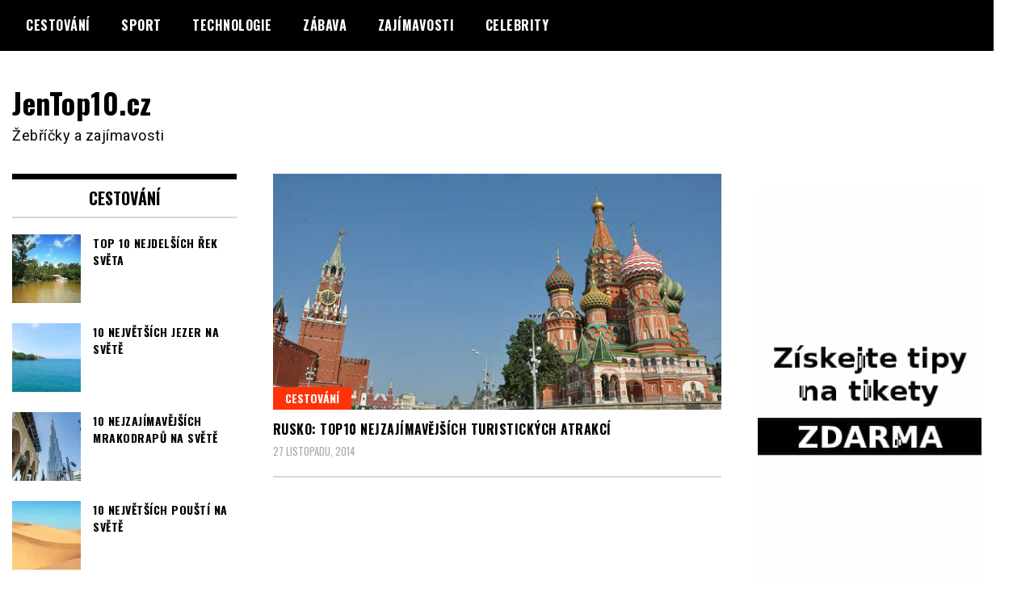

--- FILE ---
content_type: text/html; charset=UTF-8
request_url: https://www.jentop10.cz/tag/velky-kremelsky-palac/
body_size: 7240
content:
<!doctype html>
<html lang="cs">
<head>
<meta charset="UTF-8">
<meta name="viewport" content="width=device-width, initial-scale=1">
<link rel="profile" href="http://gmpg.org/xfn/11">
<title>Velký kremelský palác &#8211; JenTop10.cz</title>
<meta name='robots' content='max-image-preview:large' />
<link rel='dns-prefetch' href='//fonts.googleapis.com' />
<link rel="alternate" type="application/rss+xml" title="JenTop10.cz &raquo; RSS zdroj" href="https://www.jentop10.cz/feed/" />
<link rel="alternate" type="application/rss+xml" title="JenTop10.cz &raquo; RSS komentářů" href="https://www.jentop10.cz/comments/feed/" />
<link rel="alternate" type="application/rss+xml" title="JenTop10.cz &raquo; RSS pro štítek Velký kremelský palác" href="https://www.jentop10.cz/tag/velky-kremelsky-palac/feed/" />
<script type="text/javascript">
window._wpemojiSettings = {"baseUrl":"https:\/\/s.w.org\/images\/core\/emoji\/14.0.0\/72x72\/","ext":".png","svgUrl":"https:\/\/s.w.org\/images\/core\/emoji\/14.0.0\/svg\/","svgExt":".svg","source":{"concatemoji":"https:\/\/www.jentop10.cz\/wp-includes\/js\/wp-emoji-release.min.js?ver=6.1.4"}};
/*! This file is auto-generated */
!function(e,a,t){var n,r,o,i=a.createElement("canvas"),p=i.getContext&&i.getContext("2d");function s(e,t){var a=String.fromCharCode,e=(p.clearRect(0,0,i.width,i.height),p.fillText(a.apply(this,e),0,0),i.toDataURL());return p.clearRect(0,0,i.width,i.height),p.fillText(a.apply(this,t),0,0),e===i.toDataURL()}function c(e){var t=a.createElement("script");t.src=e,t.defer=t.type="text/javascript",a.getElementsByTagName("head")[0].appendChild(t)}for(o=Array("flag","emoji"),t.supports={everything:!0,everythingExceptFlag:!0},r=0;r<o.length;r++)t.supports[o[r]]=function(e){if(p&&p.fillText)switch(p.textBaseline="top",p.font="600 32px Arial",e){case"flag":return s([127987,65039,8205,9895,65039],[127987,65039,8203,9895,65039])?!1:!s([55356,56826,55356,56819],[55356,56826,8203,55356,56819])&&!s([55356,57332,56128,56423,56128,56418,56128,56421,56128,56430,56128,56423,56128,56447],[55356,57332,8203,56128,56423,8203,56128,56418,8203,56128,56421,8203,56128,56430,8203,56128,56423,8203,56128,56447]);case"emoji":return!s([129777,127995,8205,129778,127999],[129777,127995,8203,129778,127999])}return!1}(o[r]),t.supports.everything=t.supports.everything&&t.supports[o[r]],"flag"!==o[r]&&(t.supports.everythingExceptFlag=t.supports.everythingExceptFlag&&t.supports[o[r]]);t.supports.everythingExceptFlag=t.supports.everythingExceptFlag&&!t.supports.flag,t.DOMReady=!1,t.readyCallback=function(){t.DOMReady=!0},t.supports.everything||(n=function(){t.readyCallback()},a.addEventListener?(a.addEventListener("DOMContentLoaded",n,!1),e.addEventListener("load",n,!1)):(e.attachEvent("onload",n),a.attachEvent("onreadystatechange",function(){"complete"===a.readyState&&t.readyCallback()})),(e=t.source||{}).concatemoji?c(e.concatemoji):e.wpemoji&&e.twemoji&&(c(e.twemoji),c(e.wpemoji)))}(window,document,window._wpemojiSettings);
</script>
<style type="text/css">
img.wp-smiley,
img.emoji {
display: inline !important;
border: none !important;
box-shadow: none !important;
height: 1em !important;
width: 1em !important;
margin: 0 0.07em !important;
vertical-align: -0.1em !important;
background: none !important;
padding: 0 !important;
}
</style>
<!-- <link rel='stylesheet' id='wp-block-library-css' href='https://www.jentop10.cz/wp-includes/css/dist/block-library/style.min.css?ver=6.1.4' type='text/css' media='all' /> -->
<!-- <link rel='stylesheet' id='classic-theme-styles-css' href='https://www.jentop10.cz/wp-includes/css/classic-themes.min.css?ver=1' type='text/css' media='all' /> -->
<link rel="stylesheet" type="text/css" href="//www.jentop10.cz/wp-content/cache/wpfc-minified/dj1ea8k7/hd7uc.css" media="all"/>
<style id='global-styles-inline-css' type='text/css'>
body{--wp--preset--color--black: #000000;--wp--preset--color--cyan-bluish-gray: #abb8c3;--wp--preset--color--white: #ffffff;--wp--preset--color--pale-pink: #f78da7;--wp--preset--color--vivid-red: #cf2e2e;--wp--preset--color--luminous-vivid-orange: #ff6900;--wp--preset--color--luminous-vivid-amber: #fcb900;--wp--preset--color--light-green-cyan: #7bdcb5;--wp--preset--color--vivid-green-cyan: #00d084;--wp--preset--color--pale-cyan-blue: #8ed1fc;--wp--preset--color--vivid-cyan-blue: #0693e3;--wp--preset--color--vivid-purple: #9b51e0;--wp--preset--gradient--vivid-cyan-blue-to-vivid-purple: linear-gradient(135deg,rgba(6,147,227,1) 0%,rgb(155,81,224) 100%);--wp--preset--gradient--light-green-cyan-to-vivid-green-cyan: linear-gradient(135deg,rgb(122,220,180) 0%,rgb(0,208,130) 100%);--wp--preset--gradient--luminous-vivid-amber-to-luminous-vivid-orange: linear-gradient(135deg,rgba(252,185,0,1) 0%,rgba(255,105,0,1) 100%);--wp--preset--gradient--luminous-vivid-orange-to-vivid-red: linear-gradient(135deg,rgba(255,105,0,1) 0%,rgb(207,46,46) 100%);--wp--preset--gradient--very-light-gray-to-cyan-bluish-gray: linear-gradient(135deg,rgb(238,238,238) 0%,rgb(169,184,195) 100%);--wp--preset--gradient--cool-to-warm-spectrum: linear-gradient(135deg,rgb(74,234,220) 0%,rgb(151,120,209) 20%,rgb(207,42,186) 40%,rgb(238,44,130) 60%,rgb(251,105,98) 80%,rgb(254,248,76) 100%);--wp--preset--gradient--blush-light-purple: linear-gradient(135deg,rgb(255,206,236) 0%,rgb(152,150,240) 100%);--wp--preset--gradient--blush-bordeaux: linear-gradient(135deg,rgb(254,205,165) 0%,rgb(254,45,45) 50%,rgb(107,0,62) 100%);--wp--preset--gradient--luminous-dusk: linear-gradient(135deg,rgb(255,203,112) 0%,rgb(199,81,192) 50%,rgb(65,88,208) 100%);--wp--preset--gradient--pale-ocean: linear-gradient(135deg,rgb(255,245,203) 0%,rgb(182,227,212) 50%,rgb(51,167,181) 100%);--wp--preset--gradient--electric-grass: linear-gradient(135deg,rgb(202,248,128) 0%,rgb(113,206,126) 100%);--wp--preset--gradient--midnight: linear-gradient(135deg,rgb(2,3,129) 0%,rgb(40,116,252) 100%);--wp--preset--duotone--dark-grayscale: url('#wp-duotone-dark-grayscale');--wp--preset--duotone--grayscale: url('#wp-duotone-grayscale');--wp--preset--duotone--purple-yellow: url('#wp-duotone-purple-yellow');--wp--preset--duotone--blue-red: url('#wp-duotone-blue-red');--wp--preset--duotone--midnight: url('#wp-duotone-midnight');--wp--preset--duotone--magenta-yellow: url('#wp-duotone-magenta-yellow');--wp--preset--duotone--purple-green: url('#wp-duotone-purple-green');--wp--preset--duotone--blue-orange: url('#wp-duotone-blue-orange');--wp--preset--font-size--small: 13px;--wp--preset--font-size--medium: 20px;--wp--preset--font-size--large: 36px;--wp--preset--font-size--x-large: 42px;--wp--preset--spacing--20: 0.44rem;--wp--preset--spacing--30: 0.67rem;--wp--preset--spacing--40: 1rem;--wp--preset--spacing--50: 1.5rem;--wp--preset--spacing--60: 2.25rem;--wp--preset--spacing--70: 3.38rem;--wp--preset--spacing--80: 5.06rem;}:where(.is-layout-flex){gap: 0.5em;}body .is-layout-flow > .alignleft{float: left;margin-inline-start: 0;margin-inline-end: 2em;}body .is-layout-flow > .alignright{float: right;margin-inline-start: 2em;margin-inline-end: 0;}body .is-layout-flow > .aligncenter{margin-left: auto !important;margin-right: auto !important;}body .is-layout-constrained > .alignleft{float: left;margin-inline-start: 0;margin-inline-end: 2em;}body .is-layout-constrained > .alignright{float: right;margin-inline-start: 2em;margin-inline-end: 0;}body .is-layout-constrained > .aligncenter{margin-left: auto !important;margin-right: auto !important;}body .is-layout-constrained > :where(:not(.alignleft):not(.alignright):not(.alignfull)){max-width: var(--wp--style--global--content-size);margin-left: auto !important;margin-right: auto !important;}body .is-layout-constrained > .alignwide{max-width: var(--wp--style--global--wide-size);}body .is-layout-flex{display: flex;}body .is-layout-flex{flex-wrap: wrap;align-items: center;}body .is-layout-flex > *{margin: 0;}:where(.wp-block-columns.is-layout-flex){gap: 2em;}.has-black-color{color: var(--wp--preset--color--black) !important;}.has-cyan-bluish-gray-color{color: var(--wp--preset--color--cyan-bluish-gray) !important;}.has-white-color{color: var(--wp--preset--color--white) !important;}.has-pale-pink-color{color: var(--wp--preset--color--pale-pink) !important;}.has-vivid-red-color{color: var(--wp--preset--color--vivid-red) !important;}.has-luminous-vivid-orange-color{color: var(--wp--preset--color--luminous-vivid-orange) !important;}.has-luminous-vivid-amber-color{color: var(--wp--preset--color--luminous-vivid-amber) !important;}.has-light-green-cyan-color{color: var(--wp--preset--color--light-green-cyan) !important;}.has-vivid-green-cyan-color{color: var(--wp--preset--color--vivid-green-cyan) !important;}.has-pale-cyan-blue-color{color: var(--wp--preset--color--pale-cyan-blue) !important;}.has-vivid-cyan-blue-color{color: var(--wp--preset--color--vivid-cyan-blue) !important;}.has-vivid-purple-color{color: var(--wp--preset--color--vivid-purple) !important;}.has-black-background-color{background-color: var(--wp--preset--color--black) !important;}.has-cyan-bluish-gray-background-color{background-color: var(--wp--preset--color--cyan-bluish-gray) !important;}.has-white-background-color{background-color: var(--wp--preset--color--white) !important;}.has-pale-pink-background-color{background-color: var(--wp--preset--color--pale-pink) !important;}.has-vivid-red-background-color{background-color: var(--wp--preset--color--vivid-red) !important;}.has-luminous-vivid-orange-background-color{background-color: var(--wp--preset--color--luminous-vivid-orange) !important;}.has-luminous-vivid-amber-background-color{background-color: var(--wp--preset--color--luminous-vivid-amber) !important;}.has-light-green-cyan-background-color{background-color: var(--wp--preset--color--light-green-cyan) !important;}.has-vivid-green-cyan-background-color{background-color: var(--wp--preset--color--vivid-green-cyan) !important;}.has-pale-cyan-blue-background-color{background-color: var(--wp--preset--color--pale-cyan-blue) !important;}.has-vivid-cyan-blue-background-color{background-color: var(--wp--preset--color--vivid-cyan-blue) !important;}.has-vivid-purple-background-color{background-color: var(--wp--preset--color--vivid-purple) !important;}.has-black-border-color{border-color: var(--wp--preset--color--black) !important;}.has-cyan-bluish-gray-border-color{border-color: var(--wp--preset--color--cyan-bluish-gray) !important;}.has-white-border-color{border-color: var(--wp--preset--color--white) !important;}.has-pale-pink-border-color{border-color: var(--wp--preset--color--pale-pink) !important;}.has-vivid-red-border-color{border-color: var(--wp--preset--color--vivid-red) !important;}.has-luminous-vivid-orange-border-color{border-color: var(--wp--preset--color--luminous-vivid-orange) !important;}.has-luminous-vivid-amber-border-color{border-color: var(--wp--preset--color--luminous-vivid-amber) !important;}.has-light-green-cyan-border-color{border-color: var(--wp--preset--color--light-green-cyan) !important;}.has-vivid-green-cyan-border-color{border-color: var(--wp--preset--color--vivid-green-cyan) !important;}.has-pale-cyan-blue-border-color{border-color: var(--wp--preset--color--pale-cyan-blue) !important;}.has-vivid-cyan-blue-border-color{border-color: var(--wp--preset--color--vivid-cyan-blue) !important;}.has-vivid-purple-border-color{border-color: var(--wp--preset--color--vivid-purple) !important;}.has-vivid-cyan-blue-to-vivid-purple-gradient-background{background: var(--wp--preset--gradient--vivid-cyan-blue-to-vivid-purple) !important;}.has-light-green-cyan-to-vivid-green-cyan-gradient-background{background: var(--wp--preset--gradient--light-green-cyan-to-vivid-green-cyan) !important;}.has-luminous-vivid-amber-to-luminous-vivid-orange-gradient-background{background: var(--wp--preset--gradient--luminous-vivid-amber-to-luminous-vivid-orange) !important;}.has-luminous-vivid-orange-to-vivid-red-gradient-background{background: var(--wp--preset--gradient--luminous-vivid-orange-to-vivid-red) !important;}.has-very-light-gray-to-cyan-bluish-gray-gradient-background{background: var(--wp--preset--gradient--very-light-gray-to-cyan-bluish-gray) !important;}.has-cool-to-warm-spectrum-gradient-background{background: var(--wp--preset--gradient--cool-to-warm-spectrum) !important;}.has-blush-light-purple-gradient-background{background: var(--wp--preset--gradient--blush-light-purple) !important;}.has-blush-bordeaux-gradient-background{background: var(--wp--preset--gradient--blush-bordeaux) !important;}.has-luminous-dusk-gradient-background{background: var(--wp--preset--gradient--luminous-dusk) !important;}.has-pale-ocean-gradient-background{background: var(--wp--preset--gradient--pale-ocean) !important;}.has-electric-grass-gradient-background{background: var(--wp--preset--gradient--electric-grass) !important;}.has-midnight-gradient-background{background: var(--wp--preset--gradient--midnight) !important;}.has-small-font-size{font-size: var(--wp--preset--font-size--small) !important;}.has-medium-font-size{font-size: var(--wp--preset--font-size--medium) !important;}.has-large-font-size{font-size: var(--wp--preset--font-size--large) !important;}.has-x-large-font-size{font-size: var(--wp--preset--font-size--x-large) !important;}
.wp-block-navigation a:where(:not(.wp-element-button)){color: inherit;}
:where(.wp-block-columns.is-layout-flex){gap: 2em;}
.wp-block-pullquote{font-size: 1.5em;line-height: 1.6;}
</style>
<link rel='stylesheet' id='madd-magazine-theme-google-font-open-css' href='//fonts.googleapis.com/css?family=Oswald:400,700|Roboto:400,700' type='text/css' media='all' />
<!-- <link rel='stylesheet' id='font-awesome-css' href='https://www.jentop10.cz/wp-content/themes/madd-magazine/js/lib/font-awesome/css/font-awesome.min.css?ver=4.7.0' type='text/css' media='all' /> -->
<!-- <link rel='stylesheet' id='swiper-css' href='https://www.jentop10.cz/wp-content/themes/madd-magazine/js/lib/swiper/css/swiper.min.css?ver=4.1.0' type='text/css' media='all' /> -->
<!-- <link rel='stylesheet' id='madd-magazine-style-css' href='https://www.jentop10.cz/wp-content/themes/madd-magazine/style.css?ver=6.1.4' type='text/css' media='all' /> -->
<!-- <link rel='stylesheet' id='recent-posts-widget-with-thumbnails-public-style-css' href='https://www.jentop10.cz/wp-content/plugins/recent-posts-widget-with-thumbnails/public.css?ver=7.1.1' type='text/css' media='all' /> -->
<link rel="stylesheet" type="text/css" href="//www.jentop10.cz/wp-content/cache/wpfc-minified/2pncqiy7/hd7uc.css" media="all"/>
<script src='//www.jentop10.cz/wp-content/cache/wpfc-minified/9l8ch0tp/hd7ud.js' type="text/javascript"></script>
<!-- <script type='text/javascript' src='https://www.jentop10.cz/wp-includes/js/jquery/jquery.min.js?ver=3.6.1' id='jquery-core-js'></script> -->
<!-- <script type='text/javascript' src='https://www.jentop10.cz/wp-includes/js/jquery/jquery-migrate.min.js?ver=3.3.2' id='jquery-migrate-js'></script> -->
<!-- <script type='text/javascript' src='https://www.jentop10.cz/wp-content/themes/madd-magazine/js/lib/swiper/js/swiper.js?ver=4.1.0' id='swiper-js'></script> -->
<!-- <script type='text/javascript' src='https://www.jentop10.cz/wp-content/themes/madd-magazine/js/scripts.js?ver=1.0.0' id='madd-magazine-theme-script-js'></script> -->
<link rel="https://api.w.org/" href="https://www.jentop10.cz/wp-json/" /><link rel="alternate" type="application/json" href="https://www.jentop10.cz/wp-json/wp/v2/tags/3214" /><link rel="EditURI" type="application/rsd+xml" title="RSD" href="https://www.jentop10.cz/xmlrpc.php?rsd" />
<link rel="wlwmanifest" type="application/wlwmanifest+xml" href="https://www.jentop10.cz/wp-includes/wlwmanifest.xml" />
<meta name="generator" content="WordPress 6.1.4" />
<link rel="preconnect" href="https://fonts.googleapis.com">
<link rel="preconnect" href="https://fonts.gstatic.com">
<style>
</style>
<style id="egf-frontend-styles" type="text/css">
p {} h1 {} h2 {} h3 {} h4 {} h5 {} h6 {} 	</style>
</head>
<body class="archive tag tag-velky-kremelsky-palac tag-3214 hfeed">
<svg xmlns="http://www.w3.org/2000/svg" viewBox="0 0 0 0" width="0" height="0" focusable="false" role="none" style="visibility: hidden; position: absolute; left: -9999px; overflow: hidden;" ><defs><filter id="wp-duotone-dark-grayscale"><feColorMatrix color-interpolation-filters="sRGB" type="matrix" values=" .299 .587 .114 0 0 .299 .587 .114 0 0 .299 .587 .114 0 0 .299 .587 .114 0 0 " /><feComponentTransfer color-interpolation-filters="sRGB" ><feFuncR type="table" tableValues="0 0.49803921568627" /><feFuncG type="table" tableValues="0 0.49803921568627" /><feFuncB type="table" tableValues="0 0.49803921568627" /><feFuncA type="table" tableValues="1 1" /></feComponentTransfer><feComposite in2="SourceGraphic" operator="in" /></filter></defs></svg><svg xmlns="http://www.w3.org/2000/svg" viewBox="0 0 0 0" width="0" height="0" focusable="false" role="none" style="visibility: hidden; position: absolute; left: -9999px; overflow: hidden;" ><defs><filter id="wp-duotone-grayscale"><feColorMatrix color-interpolation-filters="sRGB" type="matrix" values=" .299 .587 .114 0 0 .299 .587 .114 0 0 .299 .587 .114 0 0 .299 .587 .114 0 0 " /><feComponentTransfer color-interpolation-filters="sRGB" ><feFuncR type="table" tableValues="0 1" /><feFuncG type="table" tableValues="0 1" /><feFuncB type="table" tableValues="0 1" /><feFuncA type="table" tableValues="1 1" /></feComponentTransfer><feComposite in2="SourceGraphic" operator="in" /></filter></defs></svg><svg xmlns="http://www.w3.org/2000/svg" viewBox="0 0 0 0" width="0" height="0" focusable="false" role="none" style="visibility: hidden; position: absolute; left: -9999px; overflow: hidden;" ><defs><filter id="wp-duotone-purple-yellow"><feColorMatrix color-interpolation-filters="sRGB" type="matrix" values=" .299 .587 .114 0 0 .299 .587 .114 0 0 .299 .587 .114 0 0 .299 .587 .114 0 0 " /><feComponentTransfer color-interpolation-filters="sRGB" ><feFuncR type="table" tableValues="0.54901960784314 0.98823529411765" /><feFuncG type="table" tableValues="0 1" /><feFuncB type="table" tableValues="0.71764705882353 0.25490196078431" /><feFuncA type="table" tableValues="1 1" /></feComponentTransfer><feComposite in2="SourceGraphic" operator="in" /></filter></defs></svg><svg xmlns="http://www.w3.org/2000/svg" viewBox="0 0 0 0" width="0" height="0" focusable="false" role="none" style="visibility: hidden; position: absolute; left: -9999px; overflow: hidden;" ><defs><filter id="wp-duotone-blue-red"><feColorMatrix color-interpolation-filters="sRGB" type="matrix" values=" .299 .587 .114 0 0 .299 .587 .114 0 0 .299 .587 .114 0 0 .299 .587 .114 0 0 " /><feComponentTransfer color-interpolation-filters="sRGB" ><feFuncR type="table" tableValues="0 1" /><feFuncG type="table" tableValues="0 0.27843137254902" /><feFuncB type="table" tableValues="0.5921568627451 0.27843137254902" /><feFuncA type="table" tableValues="1 1" /></feComponentTransfer><feComposite in2="SourceGraphic" operator="in" /></filter></defs></svg><svg xmlns="http://www.w3.org/2000/svg" viewBox="0 0 0 0" width="0" height="0" focusable="false" role="none" style="visibility: hidden; position: absolute; left: -9999px; overflow: hidden;" ><defs><filter id="wp-duotone-midnight"><feColorMatrix color-interpolation-filters="sRGB" type="matrix" values=" .299 .587 .114 0 0 .299 .587 .114 0 0 .299 .587 .114 0 0 .299 .587 .114 0 0 " /><feComponentTransfer color-interpolation-filters="sRGB" ><feFuncR type="table" tableValues="0 0" /><feFuncG type="table" tableValues="0 0.64705882352941" /><feFuncB type="table" tableValues="0 1" /><feFuncA type="table" tableValues="1 1" /></feComponentTransfer><feComposite in2="SourceGraphic" operator="in" /></filter></defs></svg><svg xmlns="http://www.w3.org/2000/svg" viewBox="0 0 0 0" width="0" height="0" focusable="false" role="none" style="visibility: hidden; position: absolute; left: -9999px; overflow: hidden;" ><defs><filter id="wp-duotone-magenta-yellow"><feColorMatrix color-interpolation-filters="sRGB" type="matrix" values=" .299 .587 .114 0 0 .299 .587 .114 0 0 .299 .587 .114 0 0 .299 .587 .114 0 0 " /><feComponentTransfer color-interpolation-filters="sRGB" ><feFuncR type="table" tableValues="0.78039215686275 1" /><feFuncG type="table" tableValues="0 0.94901960784314" /><feFuncB type="table" tableValues="0.35294117647059 0.47058823529412" /><feFuncA type="table" tableValues="1 1" /></feComponentTransfer><feComposite in2="SourceGraphic" operator="in" /></filter></defs></svg><svg xmlns="http://www.w3.org/2000/svg" viewBox="0 0 0 0" width="0" height="0" focusable="false" role="none" style="visibility: hidden; position: absolute; left: -9999px; overflow: hidden;" ><defs><filter id="wp-duotone-purple-green"><feColorMatrix color-interpolation-filters="sRGB" type="matrix" values=" .299 .587 .114 0 0 .299 .587 .114 0 0 .299 .587 .114 0 0 .299 .587 .114 0 0 " /><feComponentTransfer color-interpolation-filters="sRGB" ><feFuncR type="table" tableValues="0.65098039215686 0.40392156862745" /><feFuncG type="table" tableValues="0 1" /><feFuncB type="table" tableValues="0.44705882352941 0.4" /><feFuncA type="table" tableValues="1 1" /></feComponentTransfer><feComposite in2="SourceGraphic" operator="in" /></filter></defs></svg><svg xmlns="http://www.w3.org/2000/svg" viewBox="0 0 0 0" width="0" height="0" focusable="false" role="none" style="visibility: hidden; position: absolute; left: -9999px; overflow: hidden;" ><defs><filter id="wp-duotone-blue-orange"><feColorMatrix color-interpolation-filters="sRGB" type="matrix" values=" .299 .587 .114 0 0 .299 .587 .114 0 0 .299 .587 .114 0 0 .299 .587 .114 0 0 " /><feComponentTransfer color-interpolation-filters="sRGB" ><feFuncR type="table" tableValues="0.098039215686275 1" /><feFuncG type="table" tableValues="0 0.66274509803922" /><feFuncB type="table" tableValues="0.84705882352941 0.41960784313725" /><feFuncA type="table" tableValues="1 1" /></feComponentTransfer><feComposite in2="SourceGraphic" operator="in" /></filter></defs></svg><div id="page" class="site-wrapper">
<a class="skip-link screen-reader-text" href="#content">Skip to content</a>
<header id="masthead" class="header">
<div class="header-inner">
<div class="container">
<nav class="site-navigation">
<div class="menu-hlavni-menu-container"><ul id="primary-menu" class="menu"><li id="menu-item-4185" class="menu-item menu-item-type-taxonomy menu-item-object-category menu-item-4185"><a href="https://www.jentop10.cz/category/cestovani/">Cestování</a></li>
<li id="menu-item-4187" class="menu-item menu-item-type-taxonomy menu-item-object-category menu-item-4187"><a href="https://www.jentop10.cz/category/sport/">Sport</a></li>
<li id="menu-item-4188" class="menu-item menu-item-type-taxonomy menu-item-object-category menu-item-4188"><a href="https://www.jentop10.cz/category/technologie/">Technologie</a></li>
<li id="menu-item-4186" class="menu-item menu-item-type-taxonomy menu-item-object-category menu-item-4186"><a href="https://www.jentop10.cz/category/zabava/">Zábava</a></li>
<li id="menu-item-4184" class="menu-item menu-item-type-taxonomy menu-item-object-category menu-item-4184"><a href="https://www.jentop10.cz/category/zajimavosti/">Zajímavosti</a></li>
<li id="menu-item-4189" class="menu-item menu-item-type-taxonomy menu-item-object-category menu-item-4189"><a href="https://www.jentop10.cz/category/celebrity/">Celebrity</a></li>
</ul></div>				</nav>
<div class="social-wrap">
</div>
<a id="touch-menu" class="mobile-menu" href="#"><span></span></a>
</div>
</div>
</header>
<div class="main-page">
<div class="top-ads-wrap">
<div class="container">
<div class="row">
<div class="col-md-9 col-md-push-3">
<div class="top-ads-block">
</div>
</div>
<div class="col-md-3 col-md-pull-9">
<div class="site-branding header-site-branding">
<div class="logo-wrap">
</div>
<p class="site-title"><a href="https://www.jentop10.cz/" rel="home">JenTop10.cz</a></p>
<p class="site-description">Žebříčky a zajímavosti</p>
</div><!-- .site-branding -->
</div>
</div>
</div>
</div>
<div id="content" class="site-content">
<div id="primary" class="content-area">
<main id="main" class="site-main">
<div class="page-content">
<div class="container">
<div class="row">
<div class="col-md-6 col-md-push-3">
<article id="post-2232" class="blog-post-wrap feed-item">
<div class="blog-post-inner">
<div class="blog-post-image">
<a href="https://www.jentop10.cz/rusko-top10-nejzajimavejsich-turistickych-atrakci/" title="Rusko: TOP10 nejzajímavějších turistických atrakcí">
<img width="570" height="300" src="https://www.jentop10.cz/wp-content/uploads/2014/11/Moskva-Kreml-Chram-Vasila-Blazeneho.jpg" class="attachment-madd-magazine-blog-post size-madd-magazine-blog-post wp-post-image" alt="Moskva - Kreml - Chrám Vasila Blaženého" decoding="async" srcset="https://www.jentop10.cz/wp-content/uploads/2014/11/Moskva-Kreml-Chram-Vasila-Blazeneho.jpg 570w, https://www.jentop10.cz/wp-content/uploads/2014/11/Moskva-Kreml-Chram-Vasila-Blazeneho-300x158.jpg 300w" sizes="(max-width: 570px) 100vw, 570px" />									</a>
<div class="categories-wrap">
<ul class="post-categories">
<li><a href="https://www.jentop10.cz/category/cestovani/" rel="category tag">Cestování</a></li></ul>			</div>
</div>
<div class="blog-post-content">
<h2>
<a href="https://www.jentop10.cz/rusko-top10-nejzajimavejsich-turistickych-atrakci/" title="Rusko: TOP10 nejzajímavějších turistických atrakcí">Rusko: TOP10 nejzajímavějších turistických atrakcí</a>
</h2>
<div class="date">27 listopadu, 2014</div>
</div>
</div>
</article><!-- #post-2232 -->
</div>
<div class="col-md-3 col-md-pull-6">
<aside id="sidebar-left" class="sidebar-wrap">
<div class="sidebar-widget">
<div id="recent-posts-widget-with-thumbnails-2" class="recent-posts-widget-with-thumbnails sidebar-widget">
<div id="rpwwt-recent-posts-widget-with-thumbnails-2" class="rpwwt-widget">
<div class="widget-title">Cestování</div>
<ul>
<li><a href="https://www.jentop10.cz/top-10-nejdelsich-rek-sveta/"><img width="75" height="75" src="https://www.jentop10.cz/wp-content/uploads/2020/07/TOP-10-nejdelších-řek-světa-150x150.jpg" class="attachment-75x75 size-75x75 wp-post-image" alt="TOP 10 nejdelších řek světa" decoding="async" loading="lazy" srcset="https://www.jentop10.cz/wp-content/uploads/2020/07/TOP-10-nejdelších-řek-světa-150x150.jpg 150w, https://www.jentop10.cz/wp-content/uploads/2020/07/TOP-10-nejdelších-řek-světa-50x50.jpg 50w" sizes="(max-width: 75px) 100vw, 75px" /><span class="rpwwt-post-title">TOP 10 nejdelších řek světa</span></a></li>
<li><a href="https://www.jentop10.cz/10-nejvetsich-jezer-na-svete/"><img width="75" height="75" src="https://www.jentop10.cz/wp-content/uploads/2019/10/10-největších-jezer-na-světě-150x150.jpg" class="attachment-75x75 size-75x75 wp-post-image" alt="10 největších jezer na světě" decoding="async" loading="lazy" srcset="https://www.jentop10.cz/wp-content/uploads/2019/10/10-největších-jezer-na-světě-150x150.jpg 150w, https://www.jentop10.cz/wp-content/uploads/2019/10/10-největších-jezer-na-světě-50x50.jpg 50w" sizes="(max-width: 75px) 100vw, 75px" /><span class="rpwwt-post-title">10 největších jezer na světě</span></a></li>
<li><a href="https://www.jentop10.cz/10-nejzajimavejsich-mrakodrapu-na-svete/"><img width="75" height="75" src="https://www.jentop10.cz/wp-content/uploads/2019/07/10-nejzajímavějších-mrakodrapů-na-světě-150x150.jpg" class="attachment-75x75 size-75x75 wp-post-image" alt="10 nejzajímavějších mrakodrapů na světě" decoding="async" loading="lazy" srcset="https://www.jentop10.cz/wp-content/uploads/2019/07/10-nejzajímavějších-mrakodrapů-na-světě-150x150.jpg 150w, https://www.jentop10.cz/wp-content/uploads/2019/07/10-nejzajímavějších-mrakodrapů-na-světě-50x50.jpg 50w" sizes="(max-width: 75px) 100vw, 75px" /><span class="rpwwt-post-title">10 nejzajímavějších mrakodrapů na světě</span></a></li>
<li><a href="https://www.jentop10.cz/10-nejvetsich-pousti-na-svete/"><img width="75" height="75" src="https://www.jentop10.cz/wp-content/uploads/2019/05/10-největších-pouští-na-světě-150x150.jpg" class="attachment-75x75 size-75x75 wp-post-image" alt="10 největších pouští na světě" decoding="async" loading="lazy" srcset="https://www.jentop10.cz/wp-content/uploads/2019/05/10-největších-pouští-na-světě-150x150.jpg 150w, https://www.jentop10.cz/wp-content/uploads/2019/05/10-největších-pouští-na-světě-50x50.jpg 50w" sizes="(max-width: 75px) 100vw, 75px" /><span class="rpwwt-post-title">10 největších pouští na světě</span></a></li>
<li><a href="https://www.jentop10.cz/10-nejlepsich-turistickych-atrakci-v-cine/"><img width="75" height="75" src="https://www.jentop10.cz/wp-content/uploads/2019/03/10-nejlepších-turistických-atrakcí-v-Číně-150x150.jpg" class="attachment-75x75 size-75x75 wp-post-image" alt="10 nejlepších turistických atrakcí v Číně" decoding="async" loading="lazy" srcset="https://www.jentop10.cz/wp-content/uploads/2019/03/10-nejlepších-turistických-atrakcí-v-Číně-150x150.jpg 150w, https://www.jentop10.cz/wp-content/uploads/2019/03/10-nejlepších-turistických-atrakcí-v-Číně-50x50.jpg 50w" sizes="(max-width: 75px) 100vw, 75px" /><span class="rpwwt-post-title">10 nejlepších turistických atrakcí v Číně</span></a></li>
<li><a href="https://www.jentop10.cz/10-nejlepsich-mist-na-dovolenou-v-africe/"><img width="75" height="75" src="https://www.jentop10.cz/wp-content/uploads/2019/02/10-nejlepších-míst-na-dovolenou-v-Africe-150x150.jpg" class="attachment-75x75 size-75x75 wp-post-image" alt="10 nejlepších míst na dovolenou v Africe" decoding="async" loading="lazy" srcset="https://www.jentop10.cz/wp-content/uploads/2019/02/10-nejlepších-míst-na-dovolenou-v-Africe-150x150.jpg 150w, https://www.jentop10.cz/wp-content/uploads/2019/02/10-nejlepších-míst-na-dovolenou-v-Africe-50x50.jpg 50w" sizes="(max-width: 75px) 100vw, 75px" /><span class="rpwwt-post-title">10 nejlepších míst na dovolenou v Africe</span></a></li>
<li><a href="https://www.jentop10.cz/10-nejvetsich-statu-na-svete/"><img width="75" height="75" src="https://www.jentop10.cz/wp-content/uploads/2018/12/10-největších-států-na-světě-150x150.jpg" class="attachment-75x75 size-75x75 wp-post-image" alt="10 největších států na světě" decoding="async" loading="lazy" srcset="https://www.jentop10.cz/wp-content/uploads/2018/12/10-největších-států-na-světě-150x150.jpg 150w, https://www.jentop10.cz/wp-content/uploads/2018/12/10-největších-států-na-světě-50x50.jpg 50w" sizes="(max-width: 75px) 100vw, 75px" /><span class="rpwwt-post-title">10 největších států na světě</span></a></li>
<li><a href="https://www.jentop10.cz/10-nejvetsich-hor-na-svete/"><img width="75" height="75" src="https://www.jentop10.cz/wp-content/uploads/2018/12/10-největších-hor-na-světě-150x150.jpg" class="attachment-75x75 size-75x75 wp-post-image" alt="10 největších hor na světě" decoding="async" loading="lazy" srcset="https://www.jentop10.cz/wp-content/uploads/2018/12/10-největších-hor-na-světě-150x150.jpg 150w, https://www.jentop10.cz/wp-content/uploads/2018/12/10-největších-hor-na-světě-50x50.jpg 50w" sizes="(max-width: 75px) 100vw, 75px" /><span class="rpwwt-post-title">10 největších hor na světě</span></a></li>
<li><a href="https://www.jentop10.cz/10-nejkrasnejsich-ceskych-hradu-a-zamku/"><img width="75" height="75" src="https://www.jentop10.cz/wp-content/uploads/2018/11/10-nejkrásnějších-českých-hradů-a-zámků-150x150.jpg" class="attachment-75x75 size-75x75 wp-post-image" alt="10 nejkrásnějších českých hradů a zámků" decoding="async" loading="lazy" srcset="https://www.jentop10.cz/wp-content/uploads/2018/11/10-nejkrásnějších-českých-hradů-a-zámků-150x150.jpg 150w, https://www.jentop10.cz/wp-content/uploads/2018/11/10-nejkrásnějších-českých-hradů-a-zámků-50x50.jpg 50w" sizes="(max-width: 75px) 100vw, 75px" /><span class="rpwwt-post-title">10 nejkrásnějších českých hradů a zámků</span></a></li>
<li><a href="https://www.jentop10.cz/10-nejlepsich-ostrovu-v-karibiku-ktere-jsou-doslova-raj/"><img width="75" height="75" src="https://www.jentop10.cz/wp-content/uploads/2018/11/10-nejlepších-míst-v-Karibiku-150x150.jpg" class="attachment-75x75 size-75x75 wp-post-image" alt="10 nejlepších míst v Karibiku" decoding="async" loading="lazy" srcset="https://www.jentop10.cz/wp-content/uploads/2018/11/10-nejlepších-míst-v-Karibiku-150x150.jpg 150w, https://www.jentop10.cz/wp-content/uploads/2018/11/10-nejlepších-míst-v-Karibiku-50x50.jpg 50w" sizes="(max-width: 75px) 100vw, 75px" /><span class="rpwwt-post-title">10 nejlepších ostrovů v Karibiku, které jsou doslova ráj</span></a></li>
</ul>
</div><!-- .rpwwt-widget -->
</div><div id="block-11" class="widget_block sidebar-widget"><a href="https://espolupracecz.go2cloud.org/aff_c?offer_id=420&aff_id=5046&source=JenTop10.cz&aff_sub=sidebar&file_id=44516" target="_blank"><img decoding="async" loading="lazy" alt="War Thunder" src="https://media.go2speed.org/brand/files/espolupracecz/420/8_War_Thunder_11_2022300x600.jpg" width="300" height="600" border="0" /></a><img decoding="async" loading="lazy" src="https://espolupracecz.go2cloud.org/aff_i?offer_id=420&file_id=44516&aff_id=5046&source=JenTop10.cz&aff_sub=sidebar" width="0" height="0" style="position:absolute;visibility:hidden;" border="0" /></div>		</div>
</aside>
</div><!-- #sidebar-left -->
<div class="col-md-3">
<aside id="sidebar-right" class="sidebar-wrap">
<div class="sidebar-widget">
<div id="block-5" class="widget_block widget_media_image sidebar-widget">
<figure class="wp-block-image size-full"><a href="https://www.tiptiket.cz/" aria-label="TipTiket.cz Tipy na sázky" ><img decoding="async" loading="lazy" width="300" height="600" src="https://www.jentop10.cz/wp-content/uploads/2023/12/tiptiket-300x600-v1.jpg" alt="TipTiket.cz" class="wp-image-4193" srcset="https://www.jentop10.cz/wp-content/uploads/2023/12/tiptiket-300x600-v1.jpg 300w, https://www.jentop10.cz/wp-content/uploads/2023/12/tiptiket-300x600-v1-150x300.jpg 150w" sizes="(max-width: 300px) 100vw, 300px" /></a></figure>
</div><div id="recent-posts-widget-with-thumbnails-3" class="recent-posts-widget-with-thumbnails sidebar-widget">
<div id="rpwwt-recent-posts-widget-with-thumbnails-3" class="rpwwt-widget">
<div class="widget-title">Zajímavosti</div>
<ul>
<li><a href="https://www.jentop10.cz/10-nejlepsich-zazitku-ktere-si-muzete-koupit/"><img width="75" height="75" src="https://www.jentop10.cz/wp-content/uploads/2019/03/10-nejlepších-zážitků-které-si-můžete-koupit-150x150.jpg" class="attachment-75x75 size-75x75 wp-post-image" alt="10 nejlepších zážitků, které si můžete koupit" decoding="async" loading="lazy" srcset="https://www.jentop10.cz/wp-content/uploads/2019/03/10-nejlepších-zážitků-které-si-můžete-koupit-150x150.jpg 150w, https://www.jentop10.cz/wp-content/uploads/2019/03/10-nejlepších-zážitků-které-si-můžete-koupit-50x50.jpg 50w" sizes="(max-width: 75px) 100vw, 75px" /><span class="rpwwt-post-title">10 nejlepších zážitků, které si můžete koupit</span></a></li>
<li><a href="https://www.jentop10.cz/10-nejlepsich-hernich-simulatoru/"><img width="75" height="75" src="https://www.jentop10.cz/wp-content/uploads/2018/12/10-nejlepších-herních-simulátorů-150x150.jpg" class="attachment-75x75 size-75x75 wp-post-image" alt="10 nejlepších herních simulátorů" decoding="async" loading="lazy" srcset="https://www.jentop10.cz/wp-content/uploads/2018/12/10-nejlepších-herních-simulátorů-150x150.jpg 150w, https://www.jentop10.cz/wp-content/uploads/2018/12/10-nejlepších-herních-simulátorů-50x50.jpg 50w" sizes="(max-width: 75px) 100vw, 75px" /><span class="rpwwt-post-title">10 nejlepších herních simulátorů</span></a></li>
<li><a href="https://www.jentop10.cz/top10-nejlepsich-zabavnich-parku-v-evrope/"><img width="75" height="75" src="https://www.jentop10.cz/wp-content/uploads/2016/10/TOP10-nejlepších-zábavních-parků-v-Evropě-150x150.jpg" class="attachment-75x75 size-75x75 wp-post-image" alt="TOP10 nejlepších zábavních parků v Evropě" decoding="async" loading="lazy" srcset="https://www.jentop10.cz/wp-content/uploads/2016/10/TOP10-nejlepších-zábavních-parků-v-Evropě-150x150.jpg 150w, https://www.jentop10.cz/wp-content/uploads/2016/10/TOP10-nejlepších-zábavních-parků-v-Evropě-50x50.jpg 50w" sizes="(max-width: 75px) 100vw, 75px" /><span class="rpwwt-post-title">TOP10 nejlepších zábavních parků v Evropě</span></a></li>
<li><a href="https://www.jentop10.cz/10-nejsilenejsich-vykonu-z-oblasti-extremnich-sportu/"><img width="75" height="75" src="https://www.jentop10.cz/wp-content/uploads/2016/10/10-nejšílenějších-výkonů-z-oblasti-extrémních-sportů-150x150.jpg" class="attachment-75x75 size-75x75 wp-post-image" alt="10 nejšílenějších výkonů z oblasti extrémních sportů" decoding="async" loading="lazy" srcset="https://www.jentop10.cz/wp-content/uploads/2016/10/10-nejšílenějších-výkonů-z-oblasti-extrémních-sportů-150x150.jpg 150w, https://www.jentop10.cz/wp-content/uploads/2016/10/10-nejšílenějších-výkonů-z-oblasti-extrémních-sportů-50x50.jpg 50w" sizes="(max-width: 75px) 100vw, 75px" /><span class="rpwwt-post-title">10 nejšílenějších výkonů z oblasti extrémních sportů</span></a></li>
<li><a href="https://www.jentop10.cz/top10-nejvice-nepopularnich-videi-na-youtube/"><img width="75" height="75" src="https://www.jentop10.cz/wp-content/uploads/2016/10/TOP10-nejvíce-nepopulárních-videí-na-YouTube-150x150.jpg" class="attachment-75x75 size-75x75 wp-post-image" alt="TOP10 nejvíce nepopulárních videí na YouTube" decoding="async" loading="lazy" srcset="https://www.jentop10.cz/wp-content/uploads/2016/10/TOP10-nejvíce-nepopulárních-videí-na-YouTube-150x150.jpg 150w, https://www.jentop10.cz/wp-content/uploads/2016/10/TOP10-nejvíce-nepopulárních-videí-na-YouTube-50x50.jpg 50w" sizes="(max-width: 75px) 100vw, 75px" /><span class="rpwwt-post-title">TOP10 nejvíce nepopulárních videí na YouTube</span></a></li>
<li><a href="https://www.jentop10.cz/10-nejdrazsich-hudebnich-klipu-v-historii/"><img width="75" height="75" src="https://www.jentop10.cz/wp-content/uploads/2016/09/10-nejdražších-hudebních-klipů-v-historii-150x150.jpg" class="attachment-75x75 size-75x75 wp-post-image" alt="10 nejdražších hudebních klipů v historii" decoding="async" loading="lazy" srcset="https://www.jentop10.cz/wp-content/uploads/2016/09/10-nejdražších-hudebních-klipů-v-historii-150x150.jpg 150w, https://www.jentop10.cz/wp-content/uploads/2016/09/10-nejdražších-hudebních-klipů-v-historii-50x50.jpg 50w" sizes="(max-width: 75px) 100vw, 75px" /><span class="rpwwt-post-title">10 nejdražších hudebních klipů v historii</span></a></li>
<li><a href="https://www.jentop10.cz/top10-nejprodavanejsich-videoher-v-historii/"><img width="75" height="75" src="https://www.jentop10.cz/wp-content/uploads/2016/09/TOP10-nejprodávanějších-videoher-v-historii-150x150.jpg" class="attachment-75x75 size-75x75 wp-post-image" alt="TOP10 nejprodávanějších videoher v historii" decoding="async" loading="lazy" srcset="https://www.jentop10.cz/wp-content/uploads/2016/09/TOP10-nejprodávanějších-videoher-v-historii-150x150.jpg 150w, https://www.jentop10.cz/wp-content/uploads/2016/09/TOP10-nejprodávanějších-videoher-v-historii-50x50.jpg 50w" sizes="(max-width: 75px) 100vw, 75px" /><span class="rpwwt-post-title">TOP10 nejprodávanějších videoher v historii</span></a></li>
<li><a href="https://www.jentop10.cz/pokemon-go-10-informaci-o-celosvetovem-fenomenu/"><img width="75" height="75" src="https://www.jentop10.cz/wp-content/uploads/2016/08/Pokémon-Go-10-informací-a-celosvětovém-fenoménu-150x150.jpg" class="attachment-75x75 size-75x75 wp-post-image" alt="Pokémon Go: 10 informací a celosvětovém fenoménu" decoding="async" loading="lazy" srcset="https://www.jentop10.cz/wp-content/uploads/2016/08/Pokémon-Go-10-informací-a-celosvětovém-fenoménu-150x150.jpg 150w, https://www.jentop10.cz/wp-content/uploads/2016/08/Pokémon-Go-10-informací-a-celosvětovém-fenoménu-50x50.jpg 50w" sizes="(max-width: 75px) 100vw, 75px" /><span class="rpwwt-post-title">Pokémon Go: 10 informací o celosvětovém fenoménu</span></a></li>
<li><a href="https://www.jentop10.cz/10-nejlepsich-pranku-ktere-natocil-roman-atwood/"><img width="75" height="75" src="https://www.jentop10.cz/wp-content/uploads/2016/08/10-nejlepších-pranků-které-natočil-Roman-Atwood-150x150.jpg" class="attachment-75x75 size-75x75 wp-post-image" alt="10 nejlepších pranků, které natočil Roman Atwood" decoding="async" loading="lazy" srcset="https://www.jentop10.cz/wp-content/uploads/2016/08/10-nejlepších-pranků-které-natočil-Roman-Atwood-150x150.jpg 150w, https://www.jentop10.cz/wp-content/uploads/2016/08/10-nejlepších-pranků-které-natočil-Roman-Atwood-50x50.jpg 50w" sizes="(max-width: 75px) 100vw, 75px" /><span class="rpwwt-post-title">10 nejlepších pranků, které natočil Roman Atwood</span></a></li>
<li><a href="https://www.jentop10.cz/10-tipu-na-audioknihy-ktere-si-musite-behem-leta-poslechnout/"><img width="75" height="75" src="https://www.jentop10.cz/wp-content/uploads/2016/06/audioteka-cz-150x150.jpg" class="attachment-75x75 size-75x75 wp-post-image" alt="audioteka" decoding="async" loading="lazy" srcset="https://www.jentop10.cz/wp-content/uploads/2016/06/audioteka-cz-150x150.jpg 150w, https://www.jentop10.cz/wp-content/uploads/2016/06/audioteka-cz-50x50.jpg 50w" sizes="(max-width: 75px) 100vw, 75px" /><span class="rpwwt-post-title">10 tipů na audioknihy, které si musíte během léta poslechnout</span></a></li>
</ul>
</div><!-- .rpwwt-widget -->
</div>		</div>
</aside>
</div><!-- #sidebar-right -->
</div>
</div>
</div>
</main><!-- #main -->
</div><!-- #primary -->

</div><!-- #content -->
</div>
<footer id="colophon" class="footer" itemscope itemtype="http://schema.org/WPFooter">
<div class="footer-top">
<div class="container">
<div class="row">
</div>
</div>
</div>
<div class="footer-bot">
<div class="container">
<div class="row">
<div class="col-sm-6">
<div class="footer-copyright"></div>
</div>
<div class="col-sm-6">
<div class="author-credits">
</div>
</div>
</div>
</div>
</div>
</footer><!-- #colophon -->
</div><!-- #page -->
</body>
</html><!-- WP Fastest Cache file was created in 1.6945080757141 seconds, on 20-12-23 9:32:00 -->